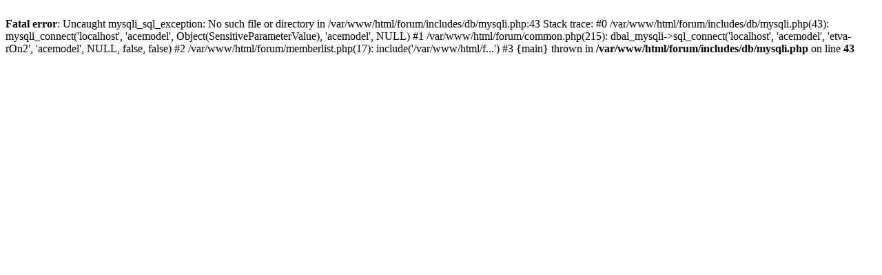

--- FILE ---
content_type: text/html; charset=UTF-8
request_url: https://www.acemodel.com.ua/forum/memberlist.php?mode=viewprofile&u=779&sid=134c0b58b7d6c77ada26f8a0f0fcb8f4
body_size: 227
content:
<br />
<b>Fatal error</b>:  Uncaught mysqli_sql_exception: No such file or directory in /var/www/html/forum/includes/db/mysqli.php:43
Stack trace:
#0 /var/www/html/forum/includes/db/mysqli.php(43): mysqli_connect('localhost', 'acemodel', Object(SensitiveParameterValue), 'acemodel', NULL)
#1 /var/www/html/forum/common.php(215): dbal_mysqli-&gt;sql_connect('localhost', 'acemodel', 'etva-rOn2', 'acemodel', NULL, false, false)
#2 /var/www/html/forum/memberlist.php(17): include('/var/www/html/f...')
#3 {main}
  thrown in <b>/var/www/html/forum/includes/db/mysqli.php</b> on line <b>43</b><br />
